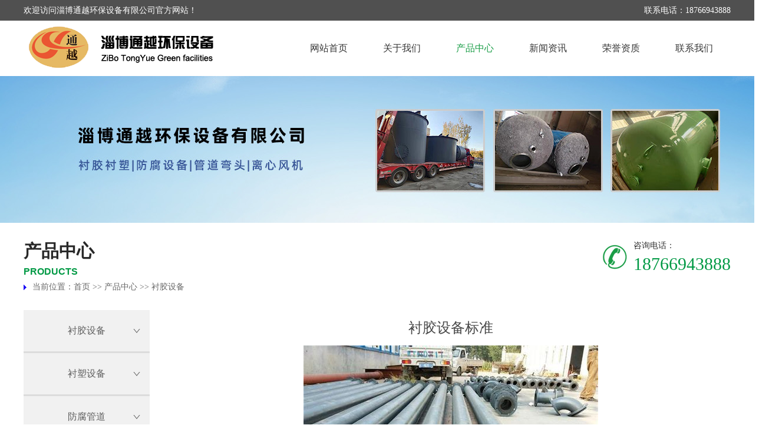

--- FILE ---
content_type: text/html; charset=utf-8
request_url: http://www.zbtyhbsb.com/cjsb/27.html
body_size: 3639
content:
<!doctype html>
<html>
<head>
<meta charset="utf-8">
<meta name="viewport" content="width=device-width, initial-scale=1, maximum-scale=1">
<title>衬胶设备标准-淄博通越环保设备有限公司</title>
<meta name="keywords" content="衬胶设备厂家,衬塑设备厂家,四氟防腐设备厂家">
<meta name="description" content="衬胶设备的设计目的是将橡胶板粘贴在装备表面，将侵蚀介质和装备基体隔离，从而到达耐侵蚀、耐磨的目的。衬胶设备标准待处分水从进水口进入机体，水中的杂质沉积在不锈钢的滤网上。进口、出口压差变化由压差开关监控。当压差到达设定值的时，电子控制器向液压控制阀发出信号驱动马达。装备安装完以后，技术人员将调试并设置">
<link rel="stylesheet" href="/template/tongyue/css/public.css" />
<link rel="stylesheet" href="/template/tongyue/css/style.css" />
<script type="text/javascript" src="/template/tongyue/js/jquery1.9.1.js" ></script>
<script type="text/javascript" src="/template/tongyue/js/basic.js" ></script>
<script type="text/javascript" src="/template/tongyue/js/main.js" ></script>
</head>

<body>

<div class="head">
  <div class="topbar">
	<ul class="w1200 clearfix">
		<li>欢迎访问淄博通越环保设备有限公司官方网站！</li>
        <span>联系电话：18766943888</span>
	</ul>
  </div>
  <div class="logo auto clearfix"><img src="/static/upload/image/20240218/1708223528213182.png" alt="淄博通越环保设备有限公司" width="350" height="70" />
    <ul class="menu fr">
      <li class="li"><a href="/" >网站首页</a></li>
      
      <li class="li li1"><a href="/about/" >关于我们</a></li>
	  
      <li class="li li1"><a href="/supply/" class="hover">产品中心</a></li>
	  
      <li class="li li1"><a href="/news/" >新闻资讯</a></li>
	  
      <li class="li li1"><a href="/honor/" >荣誉资质</a></li>
	  
      <li class="li li1"><a href="/contact/" >联系我们</a></li>
	  
    </ul>
  </div>
</div>

<div class="banner flexslider">
  <ul class="slides">
    <li><img src="/template/tongyue/images/banc.jpg" /></li>
  </ul>
</div>

<div class="content auto">
  <div class="ly_title clearfix">
    <div class="fl">
      <p class="ll_lt"><span>产品中心</span>Products</p>
      <p class="ll_lb">当前位置：<a href="/">首页</a> >> <a href="/supply/">产品中心</a> >> <a href="/cjsb/">衬胶设备</a></p>
    </div>
    <div class="lt_right fr">咨询电话：<span>18766943888</span> </div>
  </div>
  <script type="text/javascript">
	$(function(){
	  var phoneE=$(".lt_right span");
	  var phoneV=phoneE.html();
	  phoneE.html(phoneV.substr(0,3)+'<i>'+phoneV.substr(3)+'</i>');
	});
  </script>
  
  <div class="ly_con clearfix">
    <div class="ly_left cp_left fl">
      <ul>
        
        <li><a href="/cjsb/">衬胶设备</a></li>
        
        <li><a href="/cssb/">衬塑设备</a></li>
        
        <li><a href="/ffgd/">防腐管道</a></li>
        
        <li><a href="/zzjxcj/">造纸机械衬胶</a></li>
        
        <li><a href="/sfff/">四氟防腐</a></li>
        
      </ul>
    </div>
    <script type="text/javascript">
	$(function(){
	  $(".ly_left > ul > li").hover(
		function(){
			$("dl",this).stop(true).slideDown(300);
		},
		function(){
		  $("dl",this).slideUp(300);
		}
	  );
	});
	</script>
	
    <div class="ly_right fr">
      <div class="new_xq">
        <div class="rf_title"><h1>衬胶设备标准</h1>
        	<img class="tip" src="/static/upload/image/old/202204291001267098.jpg" alt="衬胶设备标准" />
        </div>
        <div class="new_qh clearfix" id="fsD1">
          
        </div>
        <div class="new_con art_cont"><p>衬胶设备的设计目的是将橡胶板粘贴在装备表面，将侵蚀介质和装备基体隔离，从而到达耐侵蚀、耐磨的目的。衬胶设备标准待处分水从进水口进入机体，水中的杂质沉积在不锈钢的滤网上。进口、出口压差变化由压差开关监控。当压差到达设定值的时，电子控制器向液压控制阀发出信号驱动马达。</p><p>装备安装完以后，技术人员将调试并设置过滤时间和清洗转换时间。待处分水从进水口进入机体，并于衬胶设备开始正常工作。当到达预设的清洗时间时，电控器向液压控制阀发出信号，并驱动电机，惹起如下动作:电机带动毛刷扭转，同时翻开控制阀来进行排污。整个清洗的过程只持续几十秒钟。洁净实现以后，控制阀关闭。</p><p><br/></p><p><br/></p><p>1、衬胶设备标准运输时尽量避免走路面不服的地面尽量削减衬胶设备出现触动。</p><p>2、衬胶设备的包装采用马鞍座用包箍捆扎的形式进行包装，所有无盲板的装备接口采用三夹板封口。</p><p>3、对装备插入零部件，如不可以装配后整体进行运输则应将其拆卸后单独进行包装，普通采用托架进行包装所有的零部件应有明显的标识。</p><p><br/></p><p><br/></p><p>5.布局优良,不开裂, 持续可靠:管材的增强骨架钢管与橡胶层应用高性能的粘合剂复合为 一个整体，采用特殊工艺经公司的专业硫化装备复合硫化成型，降服了钢管耐 压不耐磨, 塑料、橡胶耐磨不耐压以及玻璃钢脆抗打击性能差等坏处，同时具备钢管和耐磨橡胶的配合好处，概括性价比杰出。</p><p>6.衬胶设备标准温度适应范围广:衬胶层不会因温度变化而与钢架脱开。</p><p>7.节能:润滑性好，运行阻力损失小，节减运行价格。</p><p>购买衬胶设备，认准通越环保。</p><p><br/></p></div>
         <div class="tag">时间：2022-04-29</div>
         <div class="pages"><div>上一篇：<a href="/cjsb/26.html">衬胶设备厂家</a></div><div>下一篇：<a href="/cjsb/28.html">衬胶设备</a></div></div>
         
        <div class="pro_new_art">
            <div class="crumb mt15">
				<span class="fl font_w fs18">相关新闻<em class="fs14 fn font_i ml5 b">RELATED NEWS</em></span>
			</div>
			<div class="insNews clearfix pt10 fs14 font_w">
				<ul>
					
						<li><a href="/news/254.html" rel="nofollow">衬胶设备的使用寿命如何延长？</a><span>2025-10-23</span></li>
					
						<li><a href="/news/220.html" rel="nofollow">衬胶设备在运行过程中是否平稳，噪音水平如何？</a><span>2025-02-06</span></li>
					
						<li><a href="/news/53.html" rel="nofollow">衬胶设备的寿命有多长？</a><span>2023-11-03</span></li>
					
						<li><a href="/news/145.html" rel="nofollow">衬胶设备的修补方法有哪些？</a><span>2019-09-25</span></li>
					
				</ul>
			</div>
        </div>
        
        <div class="pro_new_art">
			<div class="crumb mt15">
				<span class="fl font_w fs18">相关产品<em class="fs14 fn font_i ml5 b">RELATED PRODUCT</em></span>
			</div>
			<div class="inproCon clearfix fs16 font_w tac">
				<ul class="clearfix">
					
					<li>
						<div class="h4"><a href="/cssb/36.html" rel="nofollow"><img src="/static/upload/image/old/202204290945467243.jpg" alt="衬胶设备厂家" width="100%" class="img-responsive" /></a></div>
						<div class="h3"><a href="/cssb/36.html" rel="nofollow">衬胶设备厂家</a></div>
					</li>
					
					<li>
						<div class="h4"><a href="/cssb/37.html" rel="nofollow"><img src="/static/upload/image/old/202204291020514122.jpg" alt="管道衬塑设备" width="100%" class="img-responsive" /></a></div>
						<div class="h3"><a href="/cssb/37.html" rel="nofollow">管道衬塑设备</a></div>
					</li>
					
					<li>
						<div class="h4"><a href="/cjsb/35.html" rel="nofollow"><img src="/static/upload/image/old/201903151702371877.jpg" alt="碳钢衬胶储罐" width="100%" class="img-responsive" /></a></div>
						<div class="h3"><a href="/cjsb/35.html" rel="nofollow">碳钢衬胶储罐</a></div>
					</li>
					
				</ul>
			</div>
        </div>
        
        
      </div>
    </div>
  </div>
</div>
<script type="text/javascript" src="/template/tongyue/js/top.js"></script>

<div class="foot">
  <div class="auto">
    <div class="foot_top clearfix">
      <ul class="foot_menu fl">
		  <li class="li"><a href="/" rel="nofollow">网站首页</a></li>
          
		  <li class="li"><a href="/about/" rel="nofollow">关于我们</a></li>
		  
		  <li class="li"><a href="/supply/" rel="nofollow">产品中心</a></li>
		  
		  <li class="li"><a href="/news/" rel="nofollow">新闻资讯</a></li>
		  
		  <li class="li"><a href="/honor/" rel="nofollow">荣誉资质</a></li>
		  
		  <li class="li"><a href="/contact/" rel="nofollow">联系我们</a></li>
		  
		  <li class="li"><a href="/sitemap.xml">XML</a></li>
      </ul>
    </div>
    <div class="foot_bottom clearfix">
		Copyright © 2019-2024 淄博通越环保设备有限公司 All Rights Reserved.<br/>
		技术支持：<a href="http://www.beidoucehua.com" target="_blank" rel="nofollow">北斗策划</a>&nbsp;&nbsp;			
		地址：山东省淄博市张店区傅家镇向阳村东200米&nbsp;&nbsp;全国服务热线：18766943888&nbsp;&nbsp;备案号：<a href="https://beian.miit.gov.cn" rel="nofollow" target="_blank">鲁ICP备19001195号-2</a>
    </div>
  </div>
</div>

</body>
</html>

--- FILE ---
content_type: text/css
request_url: http://www.zbtyhbsb.com/template/tongyue/css/public.css
body_size: 2427
content:
@charset "utf-8";
/* CSS Document */
* {
	margin: 0;
	padding: 0;
}
body {
	width: 100%;
	min-width: 1200px;
	margin: 0 auto;
	padding: 0;
	font-size: 14px;
	background: #fff;
	font-family: "微软雅黑";
	overflow-x:hidden;
}
img {
	border: 0px;
}
.fl {
	float: left;
}
.fr {
	float: right;
}
.clearfix {
*zoom:1;
}
.dn {
	display: none;
}
.clearfix:after {
	display: block;
	overflow: hidden;
	clear: both;
	height: 0;
	visibility: hidden;
	content: ".";
}
a {
	text-decoration: none;
}
li {
	list-style: none;
}
input, select, area, textarea {
	outline: 0;
	-moz-outline: 0;
	vertical-align: middle;
}
table {
	border-collapse: collapse;
}
.auto {
	width: 1200px;
	margin: 0 auto;
}
em, i {
	font-style: normal;
}
h1, h2, h3, h4, h5, h6, b {
	font-weight: normal;
}
.w1200{width:1200px;margin:0 auto;}
.blank {
	width: 100%;
	height: 10px;
	overflow: hidden;
	clear: both;
}
.head {
	background: #FFFFFF;
}
.topbar{height:35px;background:#505050}
.topbar ul{color:#fff;line-height:35px;}
.topbar ul li{float:left;width: 70%;}
.topbar ul li a{color:#fff;}
.topbar ul li.f_r{text-align:right;width: 30%;}
.topbar ul span{ float:right;}
.logo .fl {
	font-size: 0;
}
.logo img{
    margin: 10px 0;
}
.menu {
	font-size: 16px;
	line-height: 93px;
}
.menu li {
	float: left;
	padding: 0 30px;
	position: relative;
}
.menu li a {
	color: #363636;
}
.menu li a:hover, .menu li a.hover {
	color: #199d46;
	transition-duration: 0.5s;
}
.ul {
	line-height: 20px;
	width: 120px;
	font-size: 14px;
	text-align: center;
	padding: 20px 0;
	height: 260px;
	border-left: 1px solid #e5e5e5;
	float: left;
}
.ul a {
	display: block;
	color: #6a6a6a;
	width: 100px;
	margin: 0 auto;
	padding: 7px 0;
}
.menu_pos {
	width: 100%;
	height: 300px;
	background: rgba(255, 255, 255, 0.9) none repeat scroll 0 0 !important;
	filter: Alpha(opacity=90);
	background: #FFFFFF;
	position: absolute;
	left: 0;
	top: 94px;
	z-index: 999;
	display: none;
}
.menu_xl {
	width: 950px;
	margin-left: 340px;
}
.menu_xl ul.hover {
	background: #acce22;
}
.flexslider {
	position: relative;
	width: 100%;
	margin: 0 auto;
	height: auto;
	overflow: hidden;
}
.slides {
	position: relative;
	z-index: 1;
	font-size: 0;
}
.slides li {
	width: 100%;
	height: 249px;
	position: relative;
	font-size: 0;
}
.slides li a {
	display: block;
	font-size: 0;
	width: 100%;
	height: 100%;
}
.slides li img {
	width:1920px;
	height: 249px;
	position:absolute;
	left:50%;
	margin-left:-960px;
}
.flex-control-nav {
	width: 100%;
	position: absolute;
	bottom: 2%;
	z-index: 2;
	right: 0;
	text-align: center;
}
.flex-control-nav li {
	display: inline-block;
	width: 9px;
	height: 9px;
	margin: 0 5px;
*display:inline;
	zoom: 1;
}
.flex-control-nav a {
	display: inline-block;
	width: 9px;
	height: 9px;
	line-height: 40px;
	overflow: hidden;
	background: url(../images/6.png) no-repeat;
	cursor: pointer;
}
.flex-control-nav .flex-active {
	background: url(../images/5.png) no-repeat;
}
.flex-direction-nav {
	z-index: 3;
	left: 0;
	width: 100%;
	top: 45%;
}
.flex-direction-nav li a {
	display: block;
	width: 50px;
	height: 50px;
	overflow: hidden;
	cursor: pointer;
	position: absolute;
}
.foot {
	width: 100%;
	background: #199d46;
	padding: 10px 0;
}
.foot a {
	color: #FFFFFF;
}
.foot a:hover {
	text-decoration: underline;
}
.foot_top {
	border-bottom: 1px solid #18B14C;
}
.foot_menu li {
	float: left;
	line-height: 60px;
	padding-right: 50px;
}
.foot_fx {
	margin-top: 20px;
}
.foot_fx a {
	padding-right: 20px;
}
.foot_bottom {
	color: #FFFFFF;
	line-height: 28px;
}
.foot_right {
	margin-top: 12px;
}
.weixinCodeBg {
	width: 100%;
	height: 100%;
	display: none;
	border: #333 10px solid;
	border-radius: 10px;
	z-index: 99999998;
	background: #000;
	position: fixed;
	left: 0;
	top: 0;
	opacity: 0.1;
	filter: alpha(opacity=10);
}
.weixinCode {
	width: 330px;
	height: 360px;
	display: none;
	border: #333 10px solid;
	border-radius: 10px;
	z-index: 99999999;
	position: fixed;
	left: 50%;
	top: 50%;
	margin: -190px auto auto -180px;
}
.weixinCode dl {
	width: 330px;
	height: 30px;
	display: block;
	text-align: right;
	background: #eee;
}
.weixinCode a {
	float: right;
	width: 30px;
	height: 20px;
	margin: auto;
	display: block;
	height: 30px;
	text-align: right;
	padding-right: 5px;
	font-size: 30px;
	line-height: 25px;
	color: #000;
	cursor: pointer;
	text-align: center;
}
.floating_ck{position:fixed;right:20px;top:30%; z-index:9999; font-family:微软雅黑}
.floating_ck dl dd{position:relative;width:80px;height:80px;background-color: #199d46;border-bottom: solid 1px #199d46;text-align:center;background-repeat:no-repeat;background-position:center 20%;cursor:pointer;}
.floating_ck dl dd:hover{background-color:#009944;border-bottom:solid 1px #009944;}
.floating_ck dl dd:hover .floating_left{display:block;}
.consult,.words{background-image:url(../images/icon0701/zxicon.png);}
.al1688{background-image:url(../images/icon0701/1688.png);}
.quote{background-image:url(../images/icon0701/kficon.png);}
.qrcord{background-image:url(../images/icon0701/erweima.png);}
.return{background-image:url(../images/icon0701/fanhui.png);}
.floating_ck dd span{color:#fff;display:block;padding-top:54px;}
.floating_left{position:absolute;left:-160px;top:0px;width:160px;height:80px;background-color:#009944;border-bottom:solid 1px #009944;display:none;}
.floating_left a{color:#fff;line-height:80px;display: block;}
.floating_ewm{height:260px;top:-180px;}
.floating_ewm i{background-image:url(../images/erweima.png);display:block;width:145px;height:145px;margin:auto;margin-top:7px;}
.floating_ewm p{color:#fff;margin-top:5px;}
.floating_ewm .qrcord_p01{font-size:12px;line-height:20px;}
.floating_ewm .qrcord_p02{font-size:18px;}
.info1688 a{
    margin-top: 25px;
    display: block;
}
.info1688 img{width: 220px;}

blockquote{
    padding: 10px 20px;
    margin: 0 0 20px;
    font-size: 14.5px;
    border-left: 5px solid #eee;
}

.ban{position:relative;width:100%;height:520px;margin:0px auto; overflow:hidden;}
.banPa{/*left:-460px; position:absolute;*/}
#foucsBox { margin: 0 auto; padding: 0; width: 1920px; height: 520px; overflow: hidden; zoom: 1; position: relative;}
#foucsBox .imgCon { width: 1920px; height: 520px; margin: 0; padding: 0; position: relative; list-style: none; }
#foucsBox .imgCon li { float: left; width: 1920px; height: 520px; }
#foucsBox .imgCon li img {width: 1920px; height: 520px; }
#foucsBox .foucs { width: 1920px; height:20px; position: absolute; bottom: 10px; text-align: center; z-index: 3; }
.foucs span{display: inline-block;
    width: 17px;
    height: 17px;
    margin: 0 5px;
    line-height: 0;
    font-size: 0;
    background: url(../images/ban_coin.png) -23px 2px no-repeat;
    cursor: pointer;
    overflow: hidden;}
.foucs span.f{background:url(../images/ban_coin.png) 0px 0px no-repeat;}


.map h3{padding-left:16px; font-size:14px;}
.map h3 p{line-height:24px; height:24px; color:#000000;text-align:left;}
.map_con{padding:5px 8px;margin-bottom:10px;}
.map_con h4{ line-height:30px; color:#000; font-weight:normal; font-size:12px;}
.map_con h4 a{ line-height:30px;color:#000; padding:0 4px;}
.map_con h4 a:visited{ line-height:30px;}
.map_con h4 a:hover{ line-height:30px;font-weight:bold;}




--- FILE ---
content_type: text/css
request_url: http://www.zbtyhbsb.com/template/tongyue/css/style.css
body_size: 4183
content:
@charset "utf-8";
/* CSS Document */
body {
	background: #fff;
}
.ly_title {
	padding: 30px 0;
}
.ll_lt {
	font-size: 16px;
	color: #009944;
	font-weight: bold;
	font-family: arial;
	line-height: 35px;
	text-transform: uppercase;
}
.ll_lt span {
	display: block;
	font-size: 30px;
	font-family: "微软雅黑";
	font-weight: bold;
	color: #292929;
}
.ll_lb {
	font-size: 14px;
	color: #686868;
	background: url(../images/l1.png) no-repeat left center;
	padding-left: 15px;
}
.ll_lb a {
	color: #686868;
}
.ll_lb a:last-child {
	border: 0;
}
.ll_lb a.hover {
	color: #009944;
}
.ll_lb a:hover {
	color: #009944;
}
.lt_right {
	color: #303030;
	background: url(../images/l2.png) no-repeat left center;
	padding-left: 55px;
}
.lt_right span {
	display: block;
	margin-top: 5px;
	color: #009944;
	font-family: HATTEN;
	font-size: 30px;
	letter-spacing: 0;
}
.lt_right span i {
	color: #009944;
}
.ly_con {
	padding-bottom: 30px;
}
.ly_left {
	width: 214px;
}
.ly_left li{
}
.ly_left a {
	text-align: center;
	line-height: 30px;
	padding: 20px 10px;
	display: block;
	background: #f1f1f1;
	font-size: 16px;
	color: #606060;
	border-bottom: 3px solid #dcdcdc;
	cursor: pointer;
}

.leftpro{ margin:15px 0;}
.leftpro .lp_ti{ font-size:18px; font-weight:bold; padding:10px 0;}

.cp_left a{
	text-align: center;
	line-height: 30px;
	padding: 20px 10px;
	display: block;
	background: url(../images/cpli.png) no-repeat 186px 50% #f1f1f1;
	font-size: 16px;
	color: #606060;
	border-bottom: 3px solid #dcdcdc;
	cursor: pointer;
}
.ly_left dl a {
    text-align: center;
    line-height: 30px;
    padding: 20px 10px;
    display: block;
    background: #f1f1f1;
    font-size: 16px;
    color: #606060;
    border-bottom: 3px solid #dcdcdc;
    cursor: pointer;
}
.ly_left a.hover {
	background: #009944;
	border-bottom: 3px solid #5f8402;
	color: #FFFFFF;
}
.ly_left a:hover {
	background: #009944;
	border-bottom: 3px solid #1e0ff6;
	color: #FFFFFF;
	transition-duration: 0.8s;
}
.ly_right {
	width: 950px;
}
.lr_left {
	width: 510px;
}
.about_title {
	font-size: 20px;
	color: #424242;
	font-weight: bold;
	line-height: 40px;
	padding-bottom: 20px;
}
.art_cont {
	color: #737373;
	line-height: 26px;
	text-indent: 0em;
	padding: 20px 0;
}
.art_cont a{
    color: #737373;
}
.about_p2 {
	margin-top: 20px;
}
.lr_right {
	font-size: 0;
}
.lr_right {
	margin-top: 60px;
}
.about_ul {
	margin-top: 5px;
}
.about_ul li {
	float: left;
	margin-right: 5px;
}
.team_left {
	width: 675px;
	font-size: 0;
	padding: 35px 0;
}
.team_right {
	width: 240px;
	margin-top: 40px;
}
.tr_title {
	font-size: 20px;
	color: #424242;
	background: url(../images/t1.png) no-repeat left bottom;
	display: block;
	line-height: 45px;
}
.tr_p {
	color: #737373;
	line-height: 26px;
	margin-top: 20px;
}
.tl_left {
	width: 118px;
	position: relative;
}
.tl_pos {
	width: 118px;
	height: 431px;
	position: relative;
	overflow: hidden;
}
.tl_left ol {
	width: 118px;
	height: 431px;
	position: absolute;
	top: 0;
	left: 0;
}
.tl_left li {
	width: 118px;
	height: 95px;
	margin-bottom: 17px;
	cursor: pointer;
	position: relative;
}
.tl_left li p {
	border: 2px solid #009944;
	position: absolute;
	top: 0;
	left: 0;
	width: 114px;
	height: 91px;
	display: none;
}
.tl_left li.current p {
	display: block;
}
.tl_right {
	width: 535px;
}
.btn_top, .btn_bottom {
	display: block;
	width: 22px;
	height: 13px;
	position: absolute;
	cursor: pointer;
	left: 50px;
}
.btn_top {
	background: url(../images/tb2.png) no-repeat;
	top: -30px;
}
.btn_bottom {
	background: url(../images/tb3.png) no-repeat;
	bottom: -30px;
}
.btn_top:hover {
	background: url(../images/tb1.png) no-repeat;
}
.btn_bottom:hover {
	background: url(../images/tb4.png) no-repeat;
}
.ml_title {
	font-size: 18px;
	color: #292929;
	line-height: 24px;
}
.ml_title span {
	display: block;
	font-size: 14px;
	color: #009944;
}
.map_left li {
	margin-top: 20px;
}
.ml_txt1 {
	padding: 10px 15px;
	background: #FFFFFF;
	border: 1px solid #e0e0e0;
	font-size: 14px;
	color: #787878;
}
.ml_txt1 input {
	width: 360px;
	border: 0;
	font-size: 14px;
	color: #787878;
	font-family: "微软雅黑";
}
.ml_txt2 {
	padding: 10px 15px;
	background: #FFFFFF;
	border: 1px solid #e0e0e0;
	font-size: 14px;
	color: #787878;
	position: relative;
}
.ml_txt2 span {
	position: absolute;
	width: 70px;
	height: 24px;
	display: block;
	line-height: 24px;
}
.ml_txt2 textarea {
	border: 0;
	width: 430px;
	height: 70px;
	font-size: 14px;
	color: #787878;
	line-height: 24px;
	font-family: "微软雅黑";
	resize: none;
}
.ml_btn input {
	width: 120px;
	height: 40px;
	background: #009944;
	color: #FFFFFF;
	font-size: 14px;
	font-family: "微软雅黑";
	border: 0;
	cursor: pointer;
}
.map_right {
	margin-top: 60px;
}
.map_right p {
	line-height: 35px;
	color: #757575;
	padding-left: 25px;
}
.mr_p1 {
	background: url(../images/m1.png) no-repeat left center;
}
.mr_p2 {
	background: url(../images/m2.png) no-repeat left center;
}
.mr_p3 {
	background: url(../images/m3.png) no-repeat left center;
}
.mr_dl {
	width: 280px;
	margin-top: 20px;
}
.mr_dl dt {
	font-size: 0;
	border: 1px solid #d8d8d8;
}
.mr_dl dd {
	font-size: 14px;
	color: #009944;
	line-height: 26px;
	margin-top: 20px;
}
.mr_dl dd span {
	display: block;
	font-size: 16px;
	font-weight: bold;
	color: #515151;
}
.map_con {
	width: 947px;
	/*height: 522px;*/
	position: relative;
	overflow: hidden;
}
.map_pos {
	position: absolute;
	top: 120px;
	left: 240px;
	width: 511px;
	height: 147px;
	background: url(../images/map_p.png) no-repeat;
	padding: 15px 0 0 30px;
}
.map_pos li {
	width: 390px;
	color: #606060;
	line-height: 30px;
}
.map_pos li span {
	display: block;
	width: 50%;
}
.gs_jj {
	margin-bottom: 50px;
}
.gs_title {
	font-size: 20px;
	color: #424242;
	font-weight: bold;
	line-height: 40px;
	background: url(../images/t1.png) no-repeat left bottom;
	padding-bottom: 5px;
}
.gs_p {
	color: #737373;
	line-height: 26px;
	margin-top: 20px;
}
.gs_dl {
	background: #f0f0f0;
	margin-top: 40px;
}
.gs_dl dt {
	font-size: 0;
}
.gs_dl dd {
	width: 380px;
	padding: 30px 45px;
}
.gs_dl dd a {
	display: block;
	font-size: 20px;
	color: #424242;
	font-weight: bold;
	line-height: 40px;
	background: url(../images/t1.png) no-repeat left bottom;
	padding-bottom: 5px;
}
.gs_dl dd p {
	color: #737373;
	line-height: 26px;
	margin-top: 20px;
}
.box_con {
	width: 945px;
	height: 156px;
	padding: 20px 0;
}
.box {
	width: 100%;
	height: 156px;
	margin: 0 auto;
}
.contents {
	width: 100%;
	height: 156px;
	overflow: hidden;
}
.inner li {
	float: left;
	margin-right: 15px;
}
.scrollline {
	width: 100%;
	height: 2px;
	background: #e0e0e0;
	margin-top: 30px;
	position: relative;
}
.scrollbtn {
	width: 100px;
	height: 2px;
	background: #009944;
	position: absolute;
	left: 0;
	top: 0;
	cursor: move;
}
.ly_hover {
	padding: 20px 0;
	background: #FFFFFF;
	border-bottom: 3px solid #dcdcdc;
}
.ly_hover a {
	border: 0;
	line-height: 30px;
	background: #FFFFFF;
	padding: 7px 10px;
}
.ly_hover a:hover {
	background: none;
	border: 0;
	color: #009944;
}
.rl_table {
	line-height: 45px;
	text-align: center;
	background: #FFFFFF;
}
.rl_table tr {
	border: 1px solid #e5e5e5;
}
.rl_th {
	background: #009944;
	color: #FFFFFF;
}
.rl_table a {
	width: 78px;
	height: 25px;
	border: 1px solid #8a8a8a;
	display: inline-block;
	text-align: center;
	line-height: 25px;
	color: #737373;
}
.page {
	text-align: center;
	padding: 50px 0;
}
.page a {
	display: inline-block;
	margin-right: 15px;
	background: #cdcdcd;
	color: #FFFFFF;
	font-size: 16px;
}
.page span {
*display: block;
	display: table-cell;
	width: 30px;
	height: 30px;
	text-align: center;
	vertical-align: middle;
	font-family: arial;
}
.page a.hover {
	background: #009944;
}
.page a:hover {
	background: #009944;
	transition-duration: 0.5s;
}
.rl_form {
	background: #FFFFFF;
	border: 2px solid #e9e9e9;
	position: relative;
}
.rf_title {
	color: #929292;
	line-height: 30px;
	padding: 15px 35px;
	border-bottom: 2px solid #e9e9e9;
	text-align:center;
}
.rf_title h1 {
	font-size: 24px;
	color: #474747;
	margin-bottom:15px;
}
.rf_title em {
	color: #009944;
}
.rf_title a {
	color:#929292;
}
.rf_con {
	padding: 0 35px;
}
.rf1, .rf2 {
	padding: 20px 0;
	border-bottom: 1px solid #e4e4e4;
	font-size: 14px;
	color: #575757;
}
.rf1_ul li {
	width: 25%;
	float: left;
	line-height: 35px;
}
.rf1_ul li span {
	color: #868686;
}
.rf2_p {
	line-height: 28px;
}
.rf2_p span {
	display: block;
}
.rf3 {
	padding: 20px 0;
}
.rf3_title {
	color: #6a6a6a;
	line-height: 30px;
}
.rf3_title span {
	display: block;
	font-size: 16px;
	color: #272727;
	font-weight: bold;
}
.rf3_ul {
	padding: 30px 0 10px 0;
}
.rf_txt, .rf_sel {
	height: 35px;
	border: 1px solid #dadada;
	color: #6a6a6a;
	margin-right: 15px;
	margin-bottom: 20px;
}
.rf_txt {
	width: 228px;
	padding: 0 10px;
}
.rf_sel {
	width: 116px;
}
.rf_ly {
	width: 755px;
	height: 110px;
	border: 1px solid #dadada;
	color: #6a6a6a;
	padding: 10px;
	margin-bottom: 20px;
}
.rf_btn {
	width: 120px;
	height: 40px;
	background: #009944;
	border: 0;
	color: #f8f8f8;
	border-bottom: 2px solid #5f8402;
	font-size: 14px;
	font-weight: bold;
	cursor: pointer;
}
.sx_prev, .sx_next {
	width: 13px;
	height: 22px;
	display: block;
	position: absolute;
	cursor: pointer;
	top: 35px;
}
.sx_prev {
	background: url(../images/r1.png) no-repeat;
	right: 80px;
}
.sx_next {
	background: url(../images/r4.png) no-repeat;
	right: 50px;
}
.sx_prev:hover {
	background: url(../images/r2.png) no-repeat;
}
.sx_next:hover {
	background: url(../images/r3.png) no-repeat;
}
.new_dl {
	width: 304px;
	margin-bottom: 20px;
	margin-right: 20px;
	float: left;
}
.new_dl dt {
	font-size: 0;
	position: relative;
}
.new_dl dt p {
	font-size: 12px;
	font-family: Tahoma;
	width: 70px;
	height: 47px;
	background: #8bb036;
	color: #FFFFFF;
	text-align: center;
	line-height: 20px;
	padding-top: 5px;
	position: absolute;
	bottom: 0;
	left: 0;
}
.new_dl dt span {
	display: block;
	font-size: 18px;
}
.new_dl dd {
	height: 100px;
	background: #FFFFFF;
	padding: 20px 30px;
	color: #959595;
	line-height: 22px;
	border: 1px solid #e5e5e5;
}
.new_dl dd a {
	display: block;
	color: #474747;
	font-size: 16px;
	font-weight: bold;
	padding-bottom: 10px;
}
.new_dl dd span {
	display: block;
	padding-bottom: 20px;
	font-family: arial;
	font-size: 14px;
	color: #929292;
}
.md_ul {
	width: 304px;
	float: left;
	margin-right: 18px;
}
.new_xq {
	position: relative;
}
.new_xq .rf_title {
	/*border: 2px solid #e9e9e9;*/
}
.new_con {
	width: 105%;
}
.new_p {
	color: #575757;
	font-size: 14px;
	line-height: 30px;
}
.new_p span {
	display: block;
	color: #575757;
	font-weight: bold;
}
.yw_con {
	margin-bottom: 30px;
}
.yw_dl {
	width: 950px;
	height: 260px;
}
.yw_dl dt {
	float: left;
}
.yw_dl dd {
	float: right;
}
.yw_title {
	font-size: 20px;
	color: #424242;
	background: url(../images/t1.png) no-repeat bottom left;
	padding: 30px 0 10px 0;
	display: block;
}
.yw_p {
	color: #737373;
	line-height: 26px;
	padding: 20px 0;
}
.yw_btn {
	display: block;
	width: 88px;
	height: 32px;
	border: 1px solid #8a8a8a;
	text-align: center;
	line-height: 32px;
	color: #737373;
}
.yw_dl dd {
	width: 435px;
	height: 258px;
}
.yw_dlr dt {
	float: right;
}
.yw_dlr dd {
	float: left;
}
.new_qh {
	margin-top: 30px;
}
.newqh_right {
	width: 140px;
	height: 440px;
	position: relative;
}
.qh_sx {
	width: 140px;
	height: 360px;
	margin-top: 40px;
	position: relative;
	overflow: hidden;
}
.qh_sx ul {
	width: 140px;
	position: absolute;
	top: 0;
	left: 0;
}
.newqh_right li {
	cursor: pointer;
	font-size: 0;
	width: 140px;
	height: 85px;
	position: relative;
	margin-bottom: 6px;
}
.newqh_right li.current p {
	width: 136px;
	height: 81px;
	border: 2px solid #5f8402;
	position: absolute;
	top: 0;
	left: 0;
}
.qh_top, .qh_bottom {
	width: 140px;
	height: 30px;
	background: #e4e4e4;
	position: absolute;
	left: 0;
	cursor: pointer;
}
.qh_top {
	top: 0;
	background: url(../images/qh1.jpg) no-repeat;
}
.qh_bottom {
	bottom: 0;
	background: url(../images/qh2.jpg) no-repeat;
}
.listTh {
	margin: 0 30px 15px;
	padding-left: 210px;
	border-top: 2px solid #009944;
	background: #f1f1f1;
	line-height: 40px;
}
.listTh span {
	float: right;
	width: 105px;
	text-align: center;
}
.list {
	padding: 0 30px 30px;
}
.list li {
	padding: 7px 0;
	border-bottom: 1px dashed #e0e0e0;
	background: url(../images/o_ico_01.gif) no-repeat 2px 13px;
	line-height: 20px;
	clear: both;
}
.list li span {
	float: right;
	width: 105px;
	color: #888;
	font-size: 11px;
	text-align: center;
}
.list li a {
	padding-left: 15px;
	color: #666;
	font-size: 14px
}
.list li a:hover {
	text-decoration: underline;
}
.list li:before, .list li:after {
	content: " ";
	display: table;
}
.list li:after {
	clear: both;
}
.pagexx {
	padding: 0 30px 30px;
	line-height: 24px;
}
.pagexx ul {
	text-align: center
}
.pagexx .firstPage {
	width: 30px;
}
.pagexx ul li {
	display: inline-block;
	line-height: 25px;
	height: 25px;
	margin-left: 5px;
	font-size: 12px;
	border: 1px solid #E9E9E9;
	padding: 0px 10px;
	width: auto;
}
.pagexx ul li.pages_solid {
	color:#199d46;
}
.pagexx ul li a {
	color:#000;
}
.pagexx ul li a:hover {
	color: #ff0000;
	text-decoration: none;
}
.pagexx ul li.thisclass, .pagexx ul li.thisclass a, .pagexx ul li.thisclass a:hover {
	background-color: #009944;
	color: #FFF
}
.pagexx .pageinfo {
	line-height: 25px;
	padding: 12px 5px 10px 5px;
	color: #999;
}
.pagexx select {
	line-height: 25px;
	margin-top: 4px
}
.pagexx .pageinfo strong {
	color: #555;
	font-weight: normal;
	margin: 0px 2px;
}

body{margin:0;height:800px;}
dl,dd,dt{margin:0;padding:0;}
a{ text-decoration:none; color:#333;}

.fs18 {font-size: 18px; }
.mt15 { margin-top: 15px; }
.mt20 { margin-top: 20px; }
.mt25 { margin-top: 25px; }
.mt30 { margin-top: 30px; }

.insRight{padding-bottom:20px;}
.crumb{border-bottom:1px solid #dadada;height:38px;line-height:38px;padding:0px 10px;}
.crumb span{height:38px;color:#666;}
.crumb .b,.crumb .b a{color:#909090;font-family:'宋体';font-size: 14px;margin-left: 10px;}
.crumb .b a{margin:0px 3px;}

/**新闻列表**/
.insNewList {border-bottom:1px dashed #bebebe;padding:15px 20px;cursor:pointer;}
.insNewList .nTit a{color:#383838;font-size:16px;float:left;}
.insNewList .nTit span{color:#7f7f7f;float:right;padding-right:15px;}
.insNewList .con{color:#888;margin-top:8px;padding:0px 5px;}
.insNewH{background:#e8e8e8;}

.insNews li{float:left;line-height:35px;padding:0px 5px;width: 100%;}
.insNews li a{float:left;color:#343434;}
.insNews li a:hover{color:#005dad;}
.insNews li span{float:right;color:#b4b4b4;}

.inproCon li{float:left;display:inline-block;width: 300px;margin: 10px 8px;}
.inproCon li .h4{}
.inproCon li .h4 img{
    width: 300px;
    height: 294px;
}
.inproCon li .h3{height:50px;line-height:50px;background: #009944;}
.inproCon li .h3 a{display:block;color:#fff;text-align: center;}

.pages{
}
.pages div{background-color: #ECECEC;padding: 8px;color: #199D46;}
.pages div a{
    color: #000;
    padding: 0 5px;
}
.tag{
    line-height: 28px;
	margin-top:30px;
}

.tag a {color:#000;}

.tip{ max-width:500px;}

.pagelist{ text-align:center; font-size:14px; margin-top:20px;padding: 0 30px 30px;}
.pagelist span a{ display:inline-block; margin:0 5px; border:1px solid #ccc; padding:5px 12px;}
.pagelist .page-numbar{ border:none; margin:0; padding:0;}
.pagelist .page-numbar a{ display:inline-block; margin:0 5px; border:1px solid #ccc; padding:5px 12px;}
.pagelist span a:hover{ background-color:#199D46; border:1px solid #199D46; color:#fff;}
.page-num-current{background-color:#199D46; border:1px solid #199D46 !important; color:#fff;}

--- FILE ---
content_type: application/javascript
request_url: http://www.zbtyhbsb.com/template/tongyue/js/basic.js
body_size: 2272
content:
// +----------------------------------------------------------------------
// | 版权所有 2015 织梦58模板有限公司，并保留所有权利
// +----------------------------------------------------------------------
// | 这不是一个自由软件！禁止任何形式的拷贝、修改、发布
// +----------------------------------------------------------------------
// | Licensed: http://www.dede58.com
// +----------------------------------------------------------------------
// | Author: Kinglong <dede58@126.com>
// +----------------------------------------------------------------------


//document.oncontextmenu=new Function("event.returnValue=false;");
//document.onselectstart=new Function("event.returnValue=false;");
//document.oncopy=new Function("event.returnValue=false;");
//document.onoffline=new Function("event.returnValue=false;");
//document.ononline=new Function("event.returnValue=false;");


//元素屏幕居中
jQuery.fn.center = function(element){
	this.css({
		"top" : ( $(element?element:window).height() - this.height() ) / 2,
		"left" : ( $(element?element:window).width() - this.width() ) / 2
	});
	return this;
}

//url编码
var url_encode=function(str){
	return encodeURIComponent(str);
}

//url解码
var urldecoding=function(str){
	return decodeURIComponent(str);
}

//去除左右空格
var trim=function(va){
	if(va)
		return va.replace(/\s/g, '');	
	return null;
}

//去除HTML标签
var reHTML=function(str,fix){
	str=str.replace(/<\/?[^>]*>/g, "");
	str=str.replace(/[ | ]*\n/g, "");
	str=str.replace(/\s/ig, "");
	str=str.replace(/&nbsp;/ig, "");
	
	if(fix) str=str.replace(/[\"\']/g, "");
	
	return str;
}

//打印文本
var echo=function(txt,n){
	if(n)
		document.writeln(txt);
	else
		document.write(txt);
}


//获取jscript参数
var getScriptP=function(ele,key){
	//var reg='(?:\\?|&)'+key+'=(.*?)(?=&|$)';
	//return (src.match(reg)||['',null])[1];
	
	if($(ele).size()<1) return null;
	
	var src=$(ele).attr("src"); 
	var params=src.split("?");
	if(params.length<2) return null;
	
	var param=params[1];
	if(!param || param=='') return null;
	
	var arr=param.split("&");
	for(var i in arr){
		var pa=arr[i].split("=");
		if(pa[0]==key){
			if(pa[1]) return pa[1];
			return null;
			break;
		}
	}
}


//AJAX请求发送
var ajaxReq=function(ul, da, backfun, jsn, tp, dt){	
	var aryOptions = {
		url:ul,
		type:tp?tp:"post",
		encoding:"utf-8",
		data:da,
		dataType:dt?dt:"html",
		async:true,
		beforeSend: function(XMLHttpRequest){
			//msgBox('now','数据加载中，请稍后....');
		},
		success:function(response){
			if(backfun){
				backfun(response,jsn);
			}
		},
		error:function(response){
			if(backfun){
				backfun(response,jsn);				
			}
		}
	};
	
	$.ajax(aryOptions);
}

//AJAX跨域请求发送
/*
<?php //ul
$json='{"chk":true,"uid":"mynameuid","mobile":"15818181818"}';
echo $_GET['jsoncallback']."(".$json.")";
?>
*/
var ajaxDomain=function(ul, backfun){
	var aryOptions = {
		type : "get",
		url : ul,
		dataType : "jsonp",
		jsonp : "jsoncallback",
		success : function(data){
			backfun(data);
		},
		error : function(){  
			backfun(data);
		}  
	};
	$.ajax(aryOptions);
}

var showTime=function(){
	var today = new Date();
	var weekday=new Array(7);
	weekday[0]="星期日";                                      
	weekday[1]="星期一";
	weekday[2]="星期二";
	weekday[3]="星期三";
	weekday[4]="星期四";
	weekday[5]="星期五";
	weekday[6]="星期六";
	var year=today.getFullYear()+"年";
	var month=today.getMonth()+1;
	var day=today.getDate();
	var week=weekday[today.getDay()];
	var hour=today.getHours();
	var minute=today.getMinutes();
	var sesond=today.getSeconds();
	
	month=(month<10?'0'+month:month)+"月";
	day=(day<10?'0'+day:day)+"日";
	hour=(hour<10?'0'+hour:hour);
	minute=(minute<10?'0'+minute:minute);
	sesond=(sesond<10?'0'+sesond:sesond);
	
	$(element).html(year+month+day+' '+hour+':'+minute+':'+sesond);
}

var endate=function(stamp,format){
	if(!stamp) return '';
	var dateString=new Date(parseInt(stamp) * 1000).toLocaleString().replace(/年|月|日|上|下|午| |:/g, "->");  //2015->7->15->->->->4->57->36
	var dateArry=dateString.split('->');
	
	var dary=Array();
	dary["y"]=dateArry[0].substr(2,2); dary["Y"]=dateArry[0];
	dary["m"]=dateArry[1]; dary["M"]=('0'+dateArry[1]).substr(-2);
	dary["d"]=dateArry[2]; dary["D"]=('0'+dateArry[2]).substr(-2);
	dary["h"]=dateArry[6]; dary["H"]=('0'+dateArry[6]).substr(-2);
	dary["i"]=dateArry[7]; dary["I"]=('0'+dateArry[7]).substr(-2);
	dary["s"]=dateArry[8]; dary["S"]=('0'+dateArry[8]).substr(-2);
	
	var dates='';
	switch(format){
		case 'Y-M-D' : dates=dary["Y"]+'-'+dary["M"]+'-'+dary["D"]; break;
		case 'y-m-d' : dates=dary["y"]+'-'+dary["m"]+'-'+dary["d"]; break;
		case 'y-M-D H:I:S' : dates=dary["y"]+'-'+dary["M"]+'-'+dary["D"]+' '+dary["H"]+':'+dary["I"]+':'+dary["S"]; break;
		case 'y-m-d h:i:s' : dates=dary["y"]+'-'+dary["m"]+'-'+dary["d"]+' '+dary["h"]+':'+dary["i"]+':'+dary["s"]; break;
		case 'y-M-D H:I' : dates=dary["y"]+'-'+dary["M"]+'-'+dary["D"]+' '+dary["H"]+':'+dary["I"]; break;
		case 'Y-M-D H:I' : dates=dary["Y"]+'-'+dary["M"]+'-'+dary["D"]+' '+dary["H"]+':'+dary["I"]; break;
		default : dates=dary["Y"]+'-'+dary["M"]+'-'+dary["D"]+' '+dary["H"]+':'+dary["I"]+':'+dary["S"]; break;
	}
	
	return dates;
}

//保留小数点
var rmb=function(num){
	return num.toFixed(2);
}


--- FILE ---
content_type: application/javascript
request_url: http://www.zbtyhbsb.com/template/tongyue/js/main.js
body_size: 1131
content:
/*$(function(){
	$(".menu .li1").hover(function(){
		$(".menu_pos").slideDown();
		$(".menu_pos ul").removeClass("hover").eq($(this).index()-1).addClass("hover");
	});
	$(".menu_pos").bind("mouseenter", function(){ 								
		$('.menu_pos').show(); 
		}).bind("mouseleave", function(){ 
		$('.menu_pos').slideUp();
	});

});*/



$(function() {
	var sWidth1 = $(".index3_dt1").width(); //获取焦点图的宽度（显示面积）
	var len1 = $(".index3_dt1 a").length; //获取焦点图个数
	var index1 = 0;
	var picTimer1;
	
	//以下代码添加数字按钮和按钮后的半透明条，还有上一页、下一页两个按钮
	var btn1 = "<div class='btn'>";
	for(var i=0; i < len1; i++) {
		btn1 += "<span>"+(i+1)+"</span>";
	}
	btn1 += "</div>";
	$(".index3_dt1").append(btn1);

	//为小按钮添加鼠标滑入事件，以显示相应的内容
	$(".index3_dt1 .btn span").mouseenter(function() {
		index1 = $(".index3_dt1 .btn span").index(this);
		showPics(index1);
	}).eq(0).trigger("mouseenter");

	
	
	//鼠标滑上焦点图时停止自动播放，滑出时开始自动播放
	$(".index3_dt1").hover(function() {
		clearInterval(picTimer1);
	},function() {
		picTimer1 = setInterval(function() {
			index1++;
			if(index1 == len1) {index1 = 0;}
			showPics(index1);
		},4000); //此4000代表自动播放的间隔，单位：毫秒
	}).trigger("mouseleave");
	
	//显示图片函数，根据接收的index值显示相应的内容
	function showPics(index1) { //普通切换
		var nowLeft1 = -index1*sWidth1; //根据index值计算ul元素的left值
		$(".index3_dt1 a").stop(true,false).animate({ "opacity": 0,"z-index": 0},500).eq(index1).animate({ "opacity":1,"z-index": 1},500);
		$(".index3_dt1 .btn span").removeClass("on").eq(index1).addClass("on");
	}
});

$(function() {
	var sWidth2 = $(".index3_dt2").width(); //获取焦点图的宽度（显示面积）
	var len2 = $(".index3_dt2 a").length; //获取焦点图个数
	var index2 = 0;
	var picTimer2;
	
	//以下代码添加数字按钮和按钮后的半透明条，还有上一页、下一页两个按钮
	var btn2 = "<div class='btn'>";
	for(var i=0; i < len2; i++) {
		btn2 += "<span>"+(i+1)+"</span>";
	}
	btn2 += "</div>";
	$(".index3_dt2").append(btn2);

	//为小按钮添加鼠标滑入事件，以显示相应的内容
	$(".index3_dt2 .btn span").mouseenter(function() {
		index2 = $(".index3_dt2 .btn span").index(this);
		showPics(index2);
	}).eq(0).trigger("mouseenter");

	
	
	//鼠标滑上焦点图时停止自动播放，滑出时开始自动播放
	$(".index3_dt2").hover(function() {
		clearInterval(picTimer2);
	},function() {
		picTimer2 = setInterval(function() {
			index2++;
			if(index2 == len2) {index2 = 0;}
			showPics(index2);
		},4000); //此4000代表自动播放的间隔，单位：毫秒
	}).trigger("mouseleave");
	
	//显示图片函数，根据接收的index值显示相应的内容
	function showPics(index2) { //普通切换
		var nowLeft2 = -index2*sWidth2; //根据index值计算ul元素的left值
		$(".index3_dt2 a").stop(true,false).animate({ "opacity": 0,"z-index": 0},500).eq(index2).animate({ "opacity":1,"z-index": 1},500);
		$(".index3_dt2 .btn span").removeClass("on").eq(index2).addClass("on");
	}
});